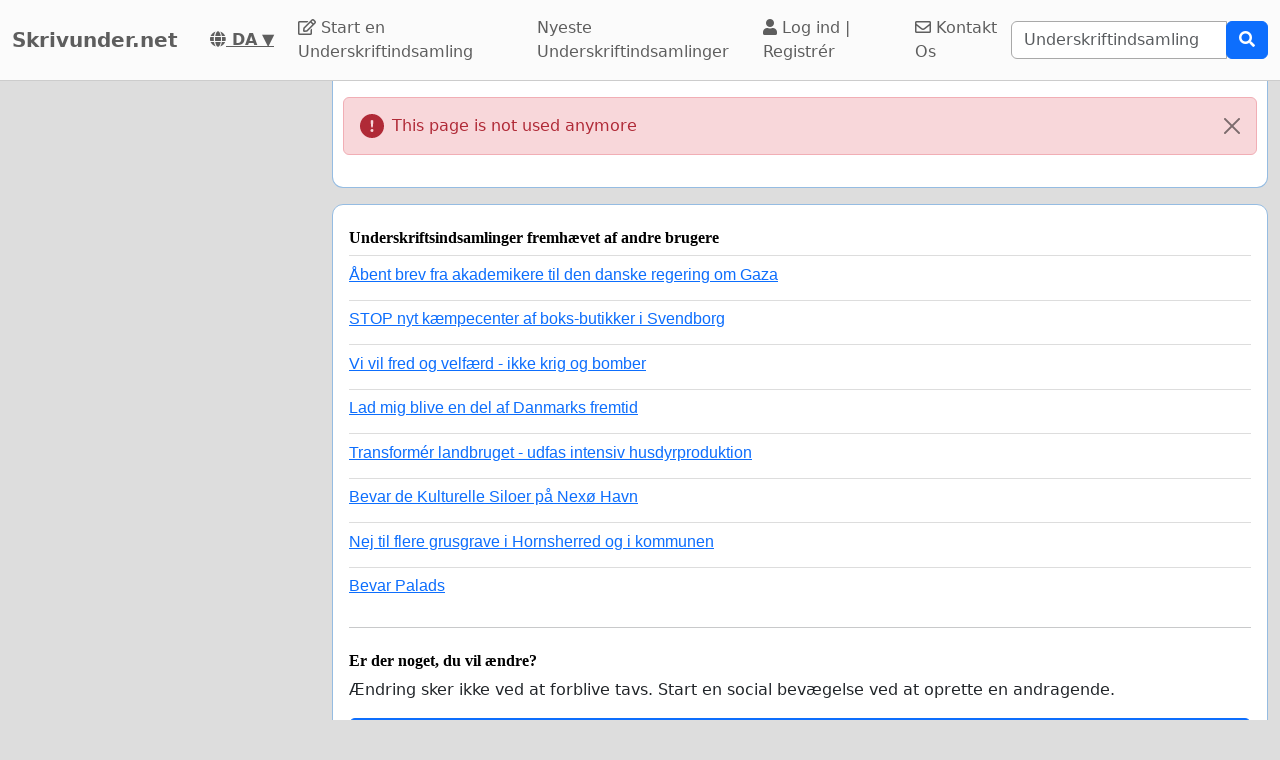

--- FILE ---
content_type: text/html; charset=utf-8
request_url: https://www.google.com/recaptcha/api2/aframe
body_size: 249
content:
<!DOCTYPE HTML><html><head><meta http-equiv="content-type" content="text/html; charset=UTF-8"></head><body><script nonce="Ch9opRD-j2HEKpHuW4_-ew">/** Anti-fraud and anti-abuse applications only. See google.com/recaptcha */ try{var clients={'sodar':'https://pagead2.googlesyndication.com/pagead/sodar?'};window.addEventListener("message",function(a){try{if(a.source===window.parent){var b=JSON.parse(a.data);var c=clients[b['id']];if(c){var d=document.createElement('img');d.src=c+b['params']+'&rc='+(localStorage.getItem("rc::a")?sessionStorage.getItem("rc::b"):"");window.document.body.appendChild(d);sessionStorage.setItem("rc::e",parseInt(sessionStorage.getItem("rc::e")||0)+1);localStorage.setItem("rc::h",'1768941100042');}}}catch(b){}});window.parent.postMessage("_grecaptcha_ready", "*");}catch(b){}</script></body></html>